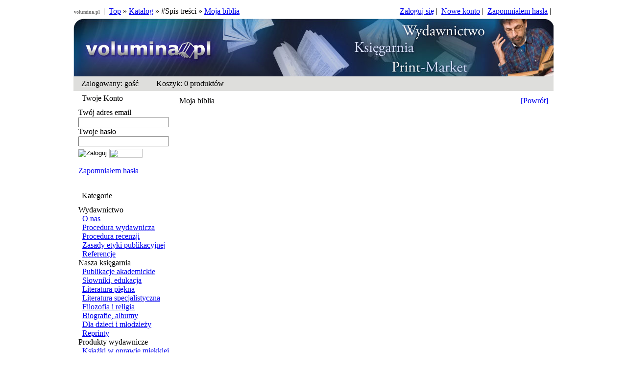

--- FILE ---
content_type: text/html
request_url: http://voluminamarket.pl/article_info.php?articles_id=159
body_size: 4081
content:
<!DOCTYPE HTML PUBLIC "-//W3C//DTD HTML 4.01 Transitional//EN">
<html dir="LTR" lang="pl">
<head>
 <meta http-equiv="Content-Type" content="text/html; charset=iso-8859-2"><META NAME="Authors" CONTENT="www.printgroup.pl">
 <title>Volumina.pl: Wydawnictwo, Księgarnia, Print-Market - NAVBAR_TITLE</title>
 <meta name="Description" Content="NAVBAR_TITLE. ">
 <meta name="Keywords" content="NAVBAR_TITLE, ">
 <meta name="Reply-to" content="druk@volumina.pl">
 <meta name="robots" content="index, follow">
 <meta name="revisit-after" content="1 day">
 <meta name="generator" content="CRE Loaded v6.2[10]">
 <!-- EOF: Generated Meta Tags -->
<base href="http://voluminamarket.pl/">
<link rel="stylesheet" type="text/css" href="templates/Original/stylesheet.css?data=2019-09-01">
<script type="text/javascript"><!--
function popupWindow(url) {
  window.open(url,'popupWindow','toolbar=no,location=no,directories=no,status=no,menubar=no,scrollbars=no,resizable=yes,copyhistory=no,width=100,height=100,screenX=150,screenY=150,top=150,left=150')
}
//--></script>
<!--[if IE]>

	 <script type="text/javascript" src="select-option-disabled-emulation.js"></script>

<![endif]-->

<!-- includes\languages\polish\header_tags.php 
	 templates\Original\main_page.tpl.php
-->

<script type="text/javascript" src="sprintf.js"></script>

</head>
<body>
<!-- warnings //-->
<!-- warning_eof //-->

<!-- header //-->
    <table width="100%" cellpadding="0" cellspacing="0" border="0">
    <!-- ##PL MOD ## tabela o szerokosci na cala strone !-->
      <tr><td>
      	<!-- tabela, ktora zawiera naglowek, logo, sam sklep i stopke !-->
        <table BORDERCOLORLIGHT="2F4F2F" CELLSPACING="0" CELLPADDING="0" BORDER="0" width="980px" align="center" BGCOLOR="FFFFFF">
          <tr><td BORDERCOLOR="FF0000">
          	<!-- tabela, ktora zawiera naglowek, logo, sam sklep i stopke, tabela wewnetrzna, po czesci nadaje margines !-->
            <table border="0" width="100%" CELLSPACING="0" CELLPADDING="0"><tr><td>

<!-- fragment 1 !-->
<table border="0" width="100%" cellspacing="0" cellpadding="1" height="30">
  <tr class="headerNavigation">
    <td class="headerNavigation">
    
    
		<h1 style="display:inline;margin:0;padding:0;font:bold 10px Verdana;color:#777777">
			volumina.pl
		</h1>
		&nbsp;|    
    
    
    
    
    
    &nbsp;<a href="http://voluminamarket.pl" class="headerNavigation">Top</a> &raquo; <a href="http://voluminamarket.pl/index.php" class="headerNavigation">Katalog</a> &raquo; #Spis treści &raquo; <a href="http://voluminamarket.pl/article_info.php?tPath=9&articles_id=159" class="headerNavigation">Moja biblia</a></td>
    <td align="right" class="headerNavigation">
     <a class="headerNavigation" href="http://voluminamarket.pl/login.php">Zaloguj się</a>&nbsp;|&nbsp;  <a class="headerNavigation" href="http://voluminamarket.pl/create_account.php">Nowe konto</a>&nbsp;|&nbsp;  <a class="headerNavigation" href="http://voluminamarket.pl/password_forgotten.php">Zapomniałem hasła</a>&nbsp;|&nbsp; 



  </tr>
</table>
<!-- koniec fragmentu pierwszego !-->




<table border="0" width="100%" cellspacing="0" cellpadding="0" bgcolor="dededc" height="118px" class="header">
  <tr class="header">
    <td valign="middle" bgcolor="ffffff" class="header" >
	
	<!-- wyswietlalo kolejne naglowki na zmiane !-->
	<a href="http://voluminamarket.pl/index.php"><img src="img/buzki/volumina3.jpg" border="0" alt="Store Logo" title=" Store Logo " width="980" height="118"></a>    	
    	
    	</td></tr>
<!-- fragment z menu obrazkowym. wyciety !-->
</table>
<table border="0" width="100%" cellspacing="0" cellpadding="0" BGCOLOR="dededc" height="30">
	<tr valign="middle">
		<td width="16" class="login_info">
			&nbsp;
		</td>
		<td class="login_info" height="30">			
			Zalogowany: gość &nbsp;&nbsp;&nbsp;&nbsp;&nbsp;&nbsp;&nbsp;&nbsp;Koszyk: 0 produktów		</td>
	</tr>
</table>




<!-- header_eof //-->
<!-- header_eof //-->
<!-- body //-->
<table border="0" width="100%" cellspacing="0" cellpadding="3">
  <tr>
    <td width="180" valign="top"><table border="0" width="180" cellspacing="0" cellpadding="3">
<!-- left_navigation //-->
<!-- loginbox //-->
          <tr>
            <td>
<table border="0" width="100%" cellspacing="0" cellpadding="0">
  <tr>
    <td height="14" class="infoBoxHeading"><img src="templates/Original/images/infobox/corner_right_left.gif" border="0" alt="" width="11" height="14"></td>
    <td width="100%" height="14" class="infoBoxHeading"><span class ="tekstInfo"><font color="#000000">Twoje Konto</font></span></td>
  </tr>
</table>
<table border="0" width="100%" cellspacing="0" cellpadding="1" class="infoBox">
  <tr>
    <td><table border="0" width="100%" cellspacing="0" cellpadding="3" class="infoBoxContents">
  <tr>
    <td><img src="images/pixel_trans.gif" border="0" alt="" width="100%" height="1"></td>
  </tr>
  <tr>
    <td align="center" class="boxText">
       <form name="login" method="post" action="http://voluminamarket.pl/login.php?action=process">
            <table border="0" cellspacing="0" cellpadding="0">
               <tr>
                <td align="left" class="infoboxContents">
                  Twój adres email
                </td>
              </tr>
              <tr>
                <td align="left" class="infoboxContents">
                  <input type="text" name="email_address" maxlength="96" size="21" value="">
                </td>
              </tr>
              <tr>
                <td align="left" class="infoboxContents">
                  Twoje hasło 
                </td>
              </tr>
              <tr>
                <td align="left" class="infoboxContents">
                  <input type="password" name="password" maxlength="40" size="21" value="">
                </td>
              </tr>
        <tr>
            <td align="center">
      <img src="images/pixel_trans.gif" border="0" alt="" width="100%" height="5">
      </td>
            </tr>
              <tr>
              	<td>
              	<table border="0" cellspacing="0" cellpadding="0">
              		<tr>
                		<td class="infoboxContents" align="center">
                  			<input type="image" src="templates/Original/images/buttons/polish/button_login2.gif" border="0" alt="Zaloguj" title=" Zaloguj ">
                		</td>
                		<td>
                		<img src="images/pixel_trans.gif" border="0" alt="" width="5" height="100%">
                		</td>
                		<td class="infoboxContents" align="center">
                		<a href="http://voluminamarket.pl/create_account.php">
                  			<img src="templates/Original/images/buttons/polish/button_create_account2.gif" border="0" alt="Zaloguj" title=" Zaloguj " width="68" height="18">
                  		</a>
                		</td>
                		
                	</tr>
                </table>                                
                </td>
                

        	<tr>
            	<td align="center" heigth=1>
     				 <div style="{font-size: 5px;}">&nbsp;</div>
     			 </td>
            </tr>                
                
                
            <tr>
               	<td align="left">
               		<a href="http://voluminamarket.pl/password_forgotten.php">
               		<div style="{font-size: 10px;}">Zapomniałem hasła</div>
               		</a>
               	</td>
            </tr>           
          </table>
        </form> 
              </td>
  </tr>
  <tr>
    <td><img src="images/pixel_trans.gif" border="0" alt="" width="100%" height="1"></td>
  </tr>
</table>
</td>
  </tr>
</table>
            </td>
          </tr>
<!-- loginbox_eof //-->


<!--categories 3 //-->
          <tr>
            <td>
<table border="0" width="100%" cellspacing="0" cellpadding="0">
  <tr>
    <td height="14" class="infoBoxHeading"><img src="templates/Original/images/infobox/corner_right_left.gif" border="0" alt="" width="11" height="14"></td>
    <td width="100%" height="14" class="infoBoxHeading"><span class ="tekstInfo"><font color="#000000">Kategorie</font></span></td>
  </tr>
</table>
<table border="0" width="100%" cellspacing="0" cellpadding="1" class="infoBox">
  <tr>
    <td><table border="0" width="100%" cellspacing="0" cellpadding="3" class="infoBoxContents">
  <tr>
    <td><img src="images/pixel_trans.gif" border="0" alt="" width="100%" height="1"></td>
  </tr>
  <tr>
    <td align="left" class="boxText"><div class="boxHText" style="padding-top: 0px;">Wydawnictwo</div>&nbsp;&nbsp;<a href='article_info.php?articles_id=198'>O nas</a><br/>&nbsp;&nbsp;<a href='article_info.php?articles_id=199'>Procedura wydawnicza</a><br/>&nbsp;&nbsp;<a href='article_info.php?articles_id=200'>Procedura recenzji</a><br/>&nbsp;&nbsp;<a href='article_info.php?articles_id=201'>Zasady etyki publikacyjnej</a><br/>&nbsp;&nbsp;<a href='article_info.php?articles_id=202'>Referencje</a><div class="boxHText">Nasza księgarnia</div>&nbsp;&nbsp;<a href="http://voluminamarket.pl/index.php?cPath=76_77">Publikacje akademickie</a><br>&nbsp;&nbsp;<a href="http://voluminamarket.pl/index.php?cPath=76_78">Słowniki, edukacja</a><br>&nbsp;&nbsp;<a href="http://voluminamarket.pl/index.php?cPath=76_79">Literatura piękna</a><br>&nbsp;&nbsp;<a href="http://voluminamarket.pl/index.php?cPath=76_80">Literatura specjalistyczna</a><br>&nbsp;&nbsp;<a href="http://voluminamarket.pl/index.php?cPath=76_81">Filozofia i religia</a><br>&nbsp;&nbsp;<a href="http://voluminamarket.pl/index.php?cPath=76_85">Biografie, albumy</a><br>&nbsp;&nbsp;<a href="http://voluminamarket.pl/index.php?cPath=76_82">Dla dzieci i młodzieży</a><br/>&nbsp;&nbsp;<a href='http://volumina.pl' target='_blank'>Reprinty</a><br><div class="boxHText">Produkty wydawnicze</div>&nbsp;&nbsp;<a href="http://voluminamarket.pl/index.php?cPath=50_37">Książki w oprawie miękkiej</a><br>&nbsp;&nbsp;<a href="http://voluminamarket.pl/index.php?cPath=50_45">Książki w oprawie twardej</a><br>&nbsp;&nbsp;<a href="http://voluminamarket.pl/index.php?cPath=50_46">Broszury w oprawie zeszytowej</a><br>&nbsp;&nbsp;<a href="http://voluminamarket.pl/index.php?cPath=50_74">Usługi wydawnicze</a><br></td>
  </tr>
  <tr>
    <td><img src="images/pixel_trans.gif" border="0" alt="" width="100%" height="1"></td>
  </tr>
</table>
</td>
  </tr>
</table>
            </td>
          </tr>
<!--categories_eof 3 //  -->
<!-- shopping_cart //-->
<script type="text/javascript"><!--
function couponpopupWindow(url) {
  window.open(url,'popupWindow','toolbar=no,location=no,directories=no,status=no,menubar=no,scrollbars=yes,resizable=yes,copyhistory=no,width=450,height=280,screenX=150,screenY=150,top=150,left=150')
}
//--></script>

          <tr>
            <td>
<table border="0" width="100%" cellspacing="0" cellpadding="0">
  <tr>
    <td height="14" class="infoBoxHeading"><img src="templates/Original/images/infobox/corner_right_left.gif" border="0" alt="" width="11" height="14"></td>
    <td width="100%" height="14" class="infoBoxHeading"><span class ="tekstInfo"><font color="#000000">Koszyk</font></span></td>
    <td height="14" class="infoBoxHeading" nowrap><a href="http://voluminamarket.pl/shopping_cart.php">&raquo;</a>&nbsp;&nbsp;&nbsp;</td>
  </tr>
</table>
<table border="0" width="100%" cellspacing="0" cellpadding="1" class="infoBox">
  <tr>
    <td><table border="0" width="100%" cellspacing="0" cellpadding="3" class="infoBoxContents">
  <tr>
    <td><img src="images/pixel_trans.gif" border="0" alt="" width="100%" height="1"></td>
  </tr>
  <tr>
    <td class="boxText">...jest pusty</td>
  </tr>
  <tr>
    <td><img src="images/pixel_trans.gif" border="0" alt="" width="100%" height="1"></td>
  </tr>
</table>
</td>
  </tr>
</table>
            </td>
          </tr>
<!-- shopping_cart_eof //-->
<!-- google-banner-ad-in-a-box //-->
<!-- google-banner-ad-in-a-box_eof //-->
		<!-- topics //-->
		          <tr>
		            <td>
		<table border="0" width="100%" cellspacing="0" cellpadding="0">
  <tr>
    <td height="14" class="infoBoxHeading"><img src="templates/Original/images/infobox/corner_right_left.gif" border="0" alt="" width="11" height="14"></td>
    <td width="100%" height="14" class="infoBoxHeading"><span class ="tekstInfo"><font color="#000000">Wskazówki</font></span></td>
  </tr>
</table>
<table border="0" width="100%" cellspacing="0" cellpadding="1" class="infoBox">
  <tr>
    <td><table border="0" width="100%" cellspacing="0" cellpadding="3" class="infoBoxContents">
  <tr>
    <td><img src="images/pixel_trans.gif" border="0" alt="" width="100%" height="1"></td>
  </tr>
  <tr>
    <td class="boxText"><a href="http://voluminamarket.pl/articles.php?tPath=3">Jak przygotować</a><br><a href="http://voluminamarket.pl/articles.php?tPath=2">Specyfikacje techniczne</a><br></td>
  </tr>
  <tr>
    <td><img src="images/pixel_trans.gif" border="0" alt="" width="100%" height="1"></td>
  </tr>
</table>
</td>
  </tr>
</table>
		            </td>
		          </tr>
		<!-- topics_eof //-->          
		



<!-- information //-->
          <tr>
            <td>
<table border="0" width="100%" cellspacing="0" cellpadding="0">
  <tr>
    <td height="14" class="infoBoxHeading"><img src="templates/Original/images/infobox/corner_right_left.gif" border="0" alt="" width="11" height="14"></td>
    <td width="100%" height="14" class="infoBoxHeading"><span class ="tekstInfo"><font color="#000000">Informacje</font></span></td>
  </tr>
</table>
<table border="0" width="100%" cellspacing="0" cellpadding="1" class="infoBox">
  <tr>
    <td><table border="0" width="100%" cellspacing="0" cellpadding="3" class="infoBoxContents">
  <tr>
    <td><img src="images/pixel_trans.gif" border="0" alt="" width="100%" height="1"></td>
  </tr>
  <tr>
    <td class="boxText"><a href="http://voluminamarket.pl/information.php?info_id=1">Regulamin</a><br><a href="http://voluminamarket.pl/information.php?info_id=3">Polityka ochrony danych osobowych, prywatności i cookies</a><br><a href="http://voluminamarket.pl/information.php?info_id=6">Kontakt</a><br><a href="http://voluminamarket.pl/information.php?info_id=10">Dostawa i płatność</a><br></td>
  </tr>
  <tr>
    <td><img src="images/pixel_trans.gif" border="0" alt="" width="100%" height="1"></td>
  </tr>
</table>
</td>
  </tr>
</table>
            </td>
          </tr>
<!-- information_eof //-->

<!-- left_navigation_eof //-->
    </table></td>
<!-- content //-->
    <td width="100%" valign="top">

<script type="text/javascript">
	function popupWindowArticle(url) {
	  window.open(url,'popupWindow3','toolbar=no,location=no,directories=no,status=no,menubar=no,scrollbars=yes,resizable=yes,copyhistory=no,width=450,height=280,screenX=150,screenY=150,top=150,left=150')
	}
</script>

<table border="0" width="100%" cellspacing="0" cellpadding="8">
      <tr>
        <td><table border="0" width="100%" cellspacing="0" cellpadding="0">
          <tr>
            <td class="pageHeading" valign="top">Moja biblia</td>
            <td class="pageHeading" align="right" valign="bottom">            <span class="smallText"><a href="javascript:history.back()">[Powrót]</a></span>
            </td>
          </tr>
        </table></td>
      </tr>
      <tr>
        <td><img src="images/pixel_trans.gif" border="0" alt="" width="100%" height="10"></td>
      </tr>
      <!--Lango Added for Template MOD: BOF-->
  <tr>
<td valign="top" width="100%"><table width="100%" border="0" cellspacing="0" cellpadding="0">

  <tr>
<td valign="top" width="100%"><table width="100%" border="0" cellspacing="0" cellpadding="0">

                     <tr>
                      <td class="main_table_heading"><table width="100%" border="0" cellspacing="0" cellpadding="1">
                          <tr>

                            <td><table width="100%" border="0" cellspacing="0" cellpadding="1">
                                <tr>
                                  <td class="main_table_heading_inner"><table width="100%" border="0" cellspacing="0" cellpadding="4">
                                      <tr>
                                        <td>

      <tr>
        <td class="main" valign="top">
          <p><object classid="clsid:D27CDB6E-AE6D-11cf-96B8-444553540000" codebase="http://download.macromedia.com/pub/shockwave/cabs/flash/swflash.cab#version=6,0,29,0" width="740" height="1047"><param name="movie" value="http://voluminamarket.pl/spis_tresci/spis tresci Biblia I.swf" /><param name="quality" value="high" /><param name="menu" value="false" /><param name="wmode" value="" /><embed src="http://voluminamarket.pl/spis_tresci/spis tresci Biblia I.swf" wmode="" quality="high" menu="false" pluginspage="http://www.macromedia.com/go/getflashplayer" type="application/x-shockwave-flash" width="740" height="1047"></embed></object></p>
        </td>
      </tr>
      <tr>
        <td align="left" class="smallText"></td>
      </tr>
                                    </table></td>
                                </tr>
                              </table></td>
                          </tr>
      </table></td>
  </tr>
      </table></td>
  </tr>
      </table>
      <!--Lango Added for Template MOD: EOF-->
      </tr></form>
<!-- tell_a_friend //-->
      <tr>
        <td><img src="images/pixel_trans.gif" border="0" alt="" width="100%" height="10"></td>
      </tr>
          <tr>
            <td>
            </td>
          </tr>
      <tr>
        <td><img src="images/pixel_trans.gif" border="0" alt="" width="100%" height="10"></td>
      </tr>          
<!-- tell_a_friend_eof //-->
      <tr>
        <td>
        </td>
      </tr>
    </table></td>
<!-- body_text_eof //-->
    </td>
<!-- content_eof //-->
  </tr>
</table>
<!-- body_eof //-->

<!-- footer //-->
<table border="0" width="100%" cellspacing="0" cellpadding="1">
  <tr class="footer">
    <td class="footer">&nbsp;&nbsp;środa, 28 stycznia 2026&nbsp;&nbsp;</td>
    <td align="right" class="footer1">&nbsp;&nbsp;
    
    
    
    voluminamarket.pl    &nbsp;&nbsp;</td>
  </tr>
</table>

<table border="0" width="100%" cellspacing="0" cellpadding="0">
<tr>
  <td align="center" class="smallText">
<br>
  </td>
  </tr>
</table>

<table border="0" width="100%" cellspacing="0" cellpadding="0">
  <tr>
  <td align="center" class="smallText">

  
  	<h2 style="font:bold 10px Verdana;margin:0;padding:0">
  		Wydawnictwo online - volumina.pl: druk, wydanie ksiazek, księgarnia.
  	</h2>
	<br><br><br>
    </td>
  </tr>
</table>
         </td></tr></table>
       </td></tr>
     </table>
   </td>
  </tr>
</table>
				<script src="http://www.google-analytics.com/urchin.js" type="text/javascript">
				</script>
				<script type="text/javascript">
				_uacct = "UA-3117539-1";
				urchinTracker();
				</script>				
			<!-- footer_eof //-->

<!-- footer_eof //-->
<br>
</body>
</html>